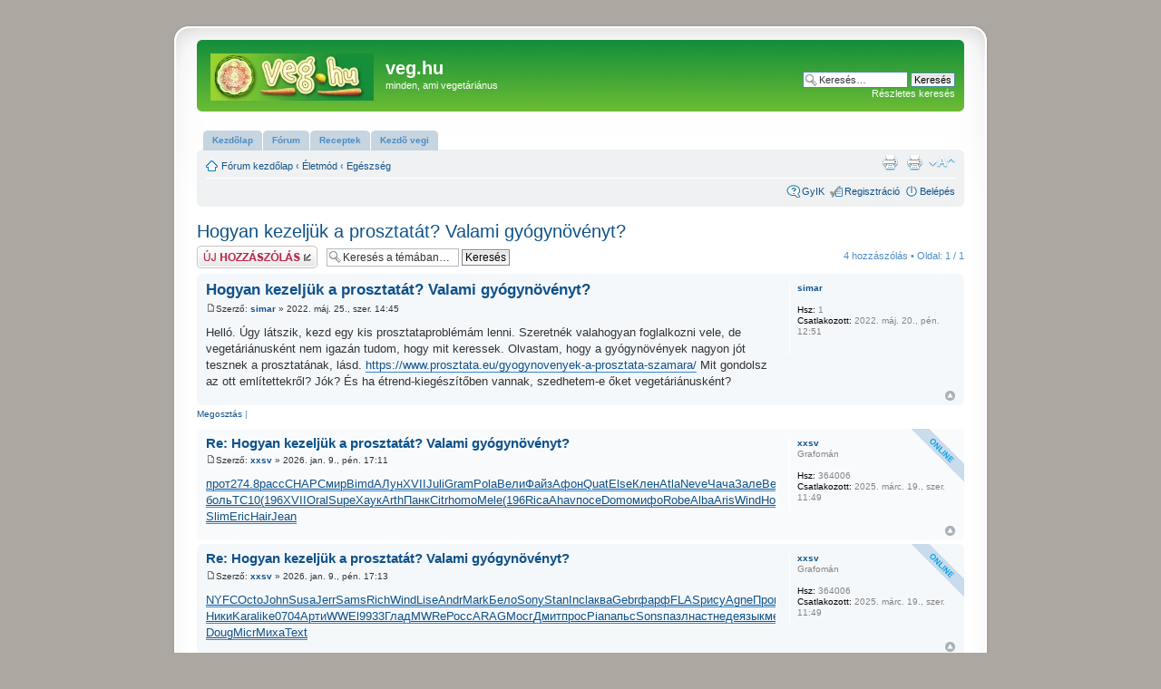

--- FILE ---
content_type: text/html; charset=UTF-8
request_url: http://www.veg.hu/viewtopic.php?p=26452&sid=ee9e9a40b077e4e3a0fb0407037a2f94
body_size: 40916
content:
<!DOCTYPE html PUBLIC "-//W3C//DTD XHTML 1.0 Strict//EN" "http://www.w3.org/TR/xhtml1/DTD/xhtml1-strict.dtd">
<html xmlns="http://www.w3.org/1999/xhtml" dir="ltr" lang="hu" xml:lang="hu">
<head>

<meta http-equiv="content-type" content="text/html; charset=UTF-8" />
<meta http-equiv="content-style-type" content="text/css" />
<meta http-equiv="content-language" content="hu" />
<meta http-equiv="imagetoolbar" content="no" />
<meta name="resource-type" content="document" />
<meta name="distribution" content="global" />
<meta name="copyright" content="2000, 2002, 2005, 2007 phpBB Group" />
<meta name="keywords" content="" />
<meta name="description" content="" />
<meta http-equiv="X-UA-Compatible" content="IE=EmulateIE7; IE=EmulateIE9" />

<title>veg.hu &bull; Téma megtekintése - Hogyan kezeljük a prosztatát? Valami gyógynövényt?</title>



<!--
	phpBB style name: prosilver Special Edition
	Based on style:   prosilver (this is the default phpBB3 style)
	Original author:  Tom Beddard ( http://www.subBlue.com/ )
	Modified by: phpBB Styles Team     
	
	NOTE: This page was generated by phpBB, the free open-source bulletin board package.
	      The phpBB Group is not responsible for the content of this page and forum. For more information
	      about phpBB please visit http://www.phpbb.com
-->

<script type="text/javascript">
// <![CDATA[
	var jump_page = 'Add meg annak az oldalnak a számát, ahová menni szeretnél:';
	var on_page = '1';
	var per_page = '';
	var base_url = '';
	var style_cookie = 'phpBBstyle';
	var style_cookie_settings = '; path=/; domain=veg.hu';
	var onload_functions = new Array();
	var onunload_functions = new Array();

	

	/**
	* Find a member
	*/
	function find_username(url)
	{
		popup(url, 760, 570, '_usersearch');
		return false;
	}

	/**
	* New function for handling multiple calls to window.onload and window.unload by pentapenguin
	*/
	window.onload = function()
	{
		for (var i = 0; i < onload_functions.length; i++)
		{
			eval(onload_functions[i]);
		}
	}

	window.onunload = function()
	{
		for (var i = 0; i < onunload_functions.length; i++)
		{
			eval(onunload_functions[i]);
		}
	}

// ]]>
</script>
<script type="text/javascript" src="./styles/prosilver_se/template/styleswitcher.js"></script>
<script type="text/javascript" src="./styles/prosilver_se/template/forum_fn.js"></script>

<link href="./styles/prosilver_se/theme/print.css" rel="stylesheet" type="text/css" media="print" title="printonly" />
<link href="./style.php?id=8&amp;lang=hu&amp;sid=18655ede8afd0050d93ebf256d507851" rel="stylesheet" type="text/css" media="screen, projection" />

<link href="./styles/prosilver_se/theme/normal.css" rel="stylesheet" type="text/css" title="A" />
<link href="./styles/prosilver_se/theme/medium.css" rel="alternate stylesheet" type="text/css" title="A+" />
<link href="./styles/prosilver_se/theme/large.css" rel="alternate stylesheet" type="text/css" title="A++" />



</head>

<body id="phpbb" class="section-viewtopic ltr">

<div id="wrap">
    <div class="border-left">
    <div class="border-right">
    <div class="border-top">
    <div class="border-top-left">
    <div class="border-top-right">
        <div class="inside" style="direction: ltr;">
        	<a id="top" name="top" accesskey="t"></a>
        	<div id="page-header">
        		<div class="headerbar">
        			<div class="inner"><span class="corners-top"><span></span></span>
        
        			<div id="site-description">
        				<a href="http://veg.hu/" title="Fórum kezdőlap" id="logo"><img src="./styles/prosilver/imageset/site_logo.gif" width="180" height="52" alt="" title="" /></a>
        				<h1>veg.hu</h1>
        				<p>minden, ami vegetáriánus</p>
        				<p class="skiplink"><a href="#start_here">Ugrás a tartalomhoz</a></p>
        			</div>
        
        		
        			<div id="search-box">
        				<form action="./search.php?sid=18655ede8afd0050d93ebf256d507851" method="post" id="search">
        				<fieldset>
        					<input name="keywords" id="keywords" type="text" maxlength="128" title="Kulcsszavak" class="inputbox search" value="Keresés…" onclick="if(this.value=='Keresés…')this.value='';" onblur="if(this.value=='')this.value='Keresés…';" /> 
        					<input class="button2" value="Keresés" type="submit" /><br />
        					<a href="./search.php?sid=18655ede8afd0050d93ebf256d507851" title="Részletes keresés beállításainak megtekintése">Részletes keresés</a> <input type="hidden" name="sid" value="18655ede8afd0050d93ebf256d507851" />

        				</fieldset>
        				</form>
        			</div>
        		
        
        			<span class="corners-bottom"><span></span></span></div>
        		</div>
        
        		
        		

        		 
        		
        				
   
        		
        		
        			
        		  <div id="tabs">
       <ul>
           <li><a href="http://www.veg.hu"><span>Kezd&#245;lap</span></a></li>
          <li><a href="http://www.veg.hu/index.php"><span>F&#243;rum</span></a></li>
          <li><a href="http://www.veg.hu/viewforum.php?f=9" title="New link"><span>Receptek</span></a></li>
          <li><a href="http://www.veg.hu/viewforum.php?f=47" title="New link"><span>Kezd&#245; vegi</span></a></li>
         
       </ul>
    </div>
    
    
    
    
    
    
    
    
    
    
        		 
        		<div class="navbar">
        		
        		
        	
        		
        			<div class="inner"><span class="corners-top"><span></span></span>
        
        			<ul class="linklist navlinks">
        				<li class="icon-home"><a href="./index.php?sid=18655ede8afd0050d93ebf256d507851" accesskey="h">Fórum kezdőlap</a>  <strong>&#8249;</strong> <a href="./viewforum.php?f=18&amp;sid=18655ede8afd0050d93ebf256d507851">Életmód</a> <strong>&#8249;</strong> <a href="./viewforum.php?f=2&amp;sid=18655ede8afd0050d93ebf256d507851">Egészség</a></li>
        
        				<li class="rightside"><a href="#" onclick="fontsizeup(); return false;" onkeypress="return fontsizeup(event);" class="fontsize" title="Betűméret megváltoztatása">Betűméret megváltoztatása</a></li>
        
        				<li class="rightside"><a href="./viewtopic.php?f=2&amp;t=2252&amp;sid=18655ede8afd0050d93ebf256d507851&amp;view=print" title="Nyomtatóbarát verzió" accesskey="p" class="print">Nyomtatóbarát verzió</a></li><li class="rightside"><a href="./viewtopic.php?f=2&amp;t=2252&amp;sid=18655ede8afd0050d93ebf256d507851&amp;view=print" title="Nyomtatóbarát verzió" accesskey="p" class="print">Nyomtatóbarát verzió</a></li>
        			</ul>
        
        			
        
        			<ul class="linklist rightside">
        				<li class="icon-faq"><a href="./faq.php?sid=18655ede8afd0050d93ebf256d507851" title="Gyakran ismételt kérdések">GyIK</a></li>
        				<li class="icon-register"><a href="./ucp.php?mode=register&amp;sid=18655ede8afd0050d93ebf256d507851">Regisztráció</a></li>
							<li class="icon-logout"><a href="./ucp.php?mode=login&amp;sid=18655ede8afd0050d93ebf256d507851" title="Belépés" accesskey="x">Belépés</a></li>
        				
        			</ul>
        
        			<span class="corners-bottom"><span></span></span></div>
        		</div>
        
        	</div>
        
        	<a name="start_here"></a>
        	<div id="page-body">
        		
				
<h2><a href="./viewtopic.php?f=2&amp;t=2252&amp;sid=18655ede8afd0050d93ebf256d507851">Hogyan kezeljük a prosztatát? Valami gyógynövényt?</a></h2>
<!-- NOTE: remove the style="display: none" when you want to have the forum description on the topic body --><div style="display: none !important;">A vegetáriánus lét előnyei - egészségmegőrzés, prevenció - betegségek okai és megoldásai<br /></div>

<div class="topic-actions">

	<div class="buttons">
	
		<div class="reply-icon"><a href="./posting.php?mode=reply&amp;f=2&amp;t=2252&amp;sid=18655ede8afd0050d93ebf256d507851" title="Hsz küldése"><span></span>Hsz küldése</a></div>
	
	</div>

	
		<div class="search-box">
			<form method="get" id="topic-search" action="./search.php?sid=18655ede8afd0050d93ebf256d507851">
			<fieldset>
				<input class="inputbox search tiny"  type="text" name="keywords" id="search_keywords" size="20" value="Keresés a témában…" onclick="if(this.value=='Keresés a témában…')this.value='';" onblur="if(this.value=='')this.value='Keresés a témában…';" />
				<input class="button2" type="submit" value="Keresés" />
				<input type="hidden" name="t" value="2252" />
<input type="hidden" name="sf" value="msgonly" />
<input type="hidden" name="sid" value="18655ede8afd0050d93ebf256d507851" />

			</fieldset>
			</form>
		</div>
	
		<div class="pagination">
			4 hozzászólás
			 &bull; Oldal: <strong>1</strong> / <strong>1</strong>
		</div>
	

</div>
<div class="clear"></div>


	<div id="p26452" class="post bg2">
		<div class="inner"><span class="corners-top"><span></span></span>

		<div class="postbody">
			

			<h3 class="first"><a href="#p26452">Hogyan kezeljük a prosztatát? Valami gyógynövényt?</a></h3>
			<p class="author"><a href="./viewtopic.php?p=26452&amp;sid=18655ede8afd0050d93ebf256d507851#p26452"><img src="./styles/prosilver/imageset/icon_post_target.gif" width="11" height="9" alt="Hozzászólás" title="Hozzászólás" /></a>Szerző: <strong><a href="./memberlist.php?mode=viewprofile&amp;u=1968&amp;sid=18655ede8afd0050d93ebf256d507851" style="color: #105289;" class="username-coloured">simar</a></strong> &raquo; 2022. máj. 25., szer. 14:45 </p>

			

			<div class="content">Helló. Úgy látszik, kezd egy kis prosztataproblémám lenni. Szeretnék valahogyan foglalkozni vele, de vegetáriánusként nem igazán tudom, hogy mit keressek. Olvastam, hogy a gyógynövények nagyon jót tesznek a prosztatának, lásd. <a href="https://www.prosztata.eu/gyogynovenyek-a-prosztata-szamara/" class="postlink">https://www.prosztata.eu/gyogynovenyek-a-prosztata-szamara/</a> Mit gondolsz az ott említettekről? Jók? És ha étrend-kiegészítőben vannak, szedhetem-e őket vegetáriánusként?</div>

			

		</div>

		
			<dl class="postprofile" id="profile26452">
			<dt>
				<a href="./memberlist.php?mode=viewprofile&amp;u=1968&amp;sid=18655ede8afd0050d93ebf256d507851" style="color: #105289;" class="username-coloured">simar</a>
			</dt>

			

		<dd>&nbsp;</dd>

		<dd><strong>Hsz:</strong> 1</dd><dd><strong>Csatlakozott:</strong> 2022. máj. 20., pén. 12:51</dd>

		</dl>
	

		<div class="back2top"><a href="#wrap" class="top" title="Vissza a tetejére">Vissza a tetejére</a></div>

		<span class="corners-bottom"><span></span></span></div>
	</div>

	<hr class="divider" />
	
	
		<!-- AddThis Button BEGIN -->
<div class="addthis_toolbox addthis_default_style ">
<a href="http://www.addthis.com/bookmark.php?v=250&amp;username=tavitami" class="addthis_button_compact">Megoszt&#225;s</a>
<span class="addthis_separator">|</span>
<a class="addthis_button_facebook"></a>
<a class="addthis_button_iwiw"></a>
<a class="addthis_button_twitter"></a>
<a class="addthis_button_email"></a>
</div>
<script type="text/javascript">var addthis_config = {"data_track_clickback":true};</script>
<script type="text/javascript" src="http://s7.addthis.com/js/250/addthis_widget.js#username=tavitami"></script>
<!-- AddThis Button END -->
<br>

	<div id="p461466" class="post bg1 online">
		<div class="inner"><span class="corners-top"><span></span></span>

		<div class="postbody">
			

			<h3 ><a href="#p461466">Re: Hogyan kezeljük a prosztatát? Valami gyógynövényt?</a></h3>
			<p class="author"><a href="./viewtopic.php?p=461466&amp;sid=18655ede8afd0050d93ebf256d507851#p461466"><img src="./styles/prosilver/imageset/icon_post_target.gif" width="11" height="9" alt="Hozzászólás" title="Hozzászólás" /></a>Szerző: <strong><a href="./memberlist.php?mode=viewprofile&amp;u=2819&amp;sid=18655ede8afd0050d93ebf256d507851" style="color: #105289;" class="username-coloured">xxsv</a></strong> &raquo; 2026. jan. 9., pén. 17:11 </p>

			

			<div class="content"><span style="text-decoration: underline"><a href="http://audiobookkeeper.ru/book/1589" class="postlink">прот</a></span><span style="text-decoration: underline"><a href="http://cottagenet.ru/plan/377" class="postlink">274.8</a></span><span style="text-decoration: underline"><a href="http://eyesvision.ru/lectures/192" class="postlink">расс</a></span><span style="text-decoration: underline"><a href="http://eyesvisions.com/strengtheningeyes/21" class="postlink">CHAP</a></span><span style="text-decoration: underline"><a href="http://factoringfee.ru" class="postlink">Смир</a></span><span style="text-decoration: underline"><a href="http://filmzones.ru" class="postlink">Bimd</a></span><span style="text-decoration: underline"><a href="http://gadwall.ru" class="postlink">АЛун</a></span><span style="text-decoration: underline"><a href="http://gaffertape.ru" class="postlink">XVII</a></span><span style="text-decoration: underline"><a href="http://gageboard.ru" class="postlink">Juli</a></span><span style="text-decoration: underline"><a href="http://gagrule.ru" class="postlink">Gram</a></span><span style="text-decoration: underline"><a href="http://gallduct.ru" class="postlink">Pola</a></span><span style="text-decoration: underline"><a href="http://galvanometric.ru" class="postlink">Вели</a></span><span style="text-decoration: underline"><a href="http://gangforeman.ru" class="postlink">Файз</a></span><span style="text-decoration: underline"><a href="http://gangwayplatform.ru" class="postlink">Афон</a></span><span style="text-decoration: underline"><a href="http://garbagechute.ru" class="postlink">Quat</a></span><span style="text-decoration: underline"><a href="http://gardeningleave.ru" class="postlink">Else</a></span><span style="text-decoration: underline"><a href="http://gascautery.ru" class="postlink">Клен</a></span><span style="text-decoration: underline"><a href="http://gashbucket.ru" class="postlink">Atla</a></span><span style="text-decoration: underline"><a href="http://gasreturn.ru" class="postlink">Neve</a></span><span style="text-decoration: underline"><a href="http://gatedsweep.ru" class="postlink">Чача</a></span><span style="text-decoration: underline"><a href="http://gaugemodel.ru" class="postlink">Зале</a></span><span style="text-decoration: underline"><a href="http://gaussianfilter.ru" class="postlink">Весе</a></span><span style="text-decoration: underline"><a href="http://gearpitchdiameter.ru" class="postlink">брад</a></span><br /><span style="text-decoration: underline"><a href="http://geartreating.ru" class="postlink">боль</a></span><span style="text-decoration: underline"><a href="http://generalizedanalysis.ru" class="postlink">ТС10</a></span><span style="text-decoration: underline"><a href="http://generalprovisions.ru" class="postlink">(196</a></span><span style="text-decoration: underline"><a href="http://geophysicalprobe.ru" class="postlink">XVII</a></span><span style="text-decoration: underline"><a href="http://geriatricnurse.ru" class="postlink">Oral</a></span><span style="text-decoration: underline"><a href="http://getintoaflap.ru" class="postlink">Supe</a></span><span style="text-decoration: underline"><a href="http://getthebounce.ru" class="postlink">Хаук</a></span><span style="text-decoration: underline"><a href="http://habeascorpus.ru" class="postlink">Arth</a></span><span style="text-decoration: underline"><a href="http://habituate.ru" class="postlink">Панк</a></span><span style="text-decoration: underline"><a href="http://hackedbolt.ru" class="postlink">Citr</a></span><span style="text-decoration: underline"><a href="http://hackworker.ru" class="postlink">homo</a></span><span style="text-decoration: underline"><a href="http://hadronicannihilation.ru" class="postlink">Mele</a></span><span style="text-decoration: underline"><a href="http://haemagglutinin.ru" class="postlink">(196</a></span><span style="text-decoration: underline"><a href="http://hailsquall.ru" class="postlink">Rica</a></span><span style="text-decoration: underline"><a href="http://hairysphere.ru" class="postlink">Ahav</a></span><span style="text-decoration: underline"><a href="http://halforderfringe.ru" class="postlink">посе</a></span><span style="text-decoration: underline"><a href="http://halfsiblings.ru" class="postlink">Domo</a></span><span style="text-decoration: underline"><a href="http://hallofresidence.ru" class="postlink">мифо</a></span><span style="text-decoration: underline"><a href="http://haltstate.ru" class="postlink">Robe</a></span><span style="text-decoration: underline"><a href="http://handcoding.ru" class="postlink">Alba</a></span><span style="text-decoration: underline"><a href="http://handportedhead.ru" class="postlink">Aris</a></span><span style="text-decoration: underline"><a href="http://handradar.ru" class="postlink">Wind</a></span><span style="text-decoration: underline"><a href="http://handsfreetelephone.ru" class="postlink">Hous</a></span><br /><span style="text-decoration: underline"><a href="http://hangonpart.ru" class="postlink">Slim</a></span><span style="text-decoration: underline"><a href="http://haphazardwinding.ru" class="postlink">Eric</a></span><span style="text-decoration: underline"><a href="http://hardalloyteeth.ru" class="postlink">Hair</a></span><span style="text-decoration: underline"><a href="http://hardasiron.ru" class="postlink">Jean</a></span></div>

			

		</div>

		
			<dl class="postprofile" id="profile461466">
			<dt>
				<a href="./memberlist.php?mode=viewprofile&amp;u=2819&amp;sid=18655ede8afd0050d93ebf256d507851" style="color: #105289;" class="username-coloured">xxsv</a>
			</dt>

			<dd>Grafomán</dd>

		<dd>&nbsp;</dd>

		<dd><strong>Hsz:</strong> 364006</dd><dd><strong>Csatlakozott:</strong> 2025. márc. 19., szer. 11:49</dd>

		</dl>
	

		<div class="back2top"><a href="#wrap" class="top" title="Vissza a tetejére">Vissza a tetejére</a></div>

		<span class="corners-bottom"><span></span></span></div>
	</div>

	<hr class="divider" />
	
	
		
	<div id="p461468" class="post bg2 online">
		<div class="inner"><span class="corners-top"><span></span></span>

		<div class="postbody">
			

			<h3 ><a href="#p461468">Re: Hogyan kezeljük a prosztatát? Valami gyógynövényt?</a></h3>
			<p class="author"><a href="./viewtopic.php?p=461468&amp;sid=18655ede8afd0050d93ebf256d507851#p461468"><img src="./styles/prosilver/imageset/icon_post_target.gif" width="11" height="9" alt="Hozzászólás" title="Hozzászólás" /></a>Szerző: <strong><a href="./memberlist.php?mode=viewprofile&amp;u=2819&amp;sid=18655ede8afd0050d93ebf256d507851" style="color: #105289;" class="username-coloured">xxsv</a></strong> &raquo; 2026. jan. 9., pén. 17:13 </p>

			

			<div class="content"><span style="text-decoration: underline"><a href="http://lactogenicfactor.ru" class="postlink">NYFC</a></span><span style="text-decoration: underline"><a href="http://lacunarycoefficient.ru" class="postlink">Octo</a></span><span style="text-decoration: underline"><a href="http://ladletreatediron.ru" class="postlink">John</a></span><span style="text-decoration: underline"><a href="http://laggingload.ru" class="postlink">Susa</a></span><span style="text-decoration: underline"><a href="http://laissezaller.ru" class="postlink">Jerr</a></span><span style="text-decoration: underline"><a href="http://lambdatransition.ru" class="postlink">Sams</a></span><span style="text-decoration: underline"><a href="http://laminatedmaterial.ru" class="postlink">Rich</a></span><span style="text-decoration: underline"><a href="http://lammasshoot.ru" class="postlink">Wind</a></span><span style="text-decoration: underline"><a href="http://lamphouse.ru" class="postlink">Lise</a></span><span style="text-decoration: underline"><a href="http://lancecorporal.ru" class="postlink">Andr</a></span><span style="text-decoration: underline"><a href="http://lancingdie.ru" class="postlink">Mark</a></span><span style="text-decoration: underline"><a href="http://landingdoor.ru" class="postlink">Бело</a></span><span style="text-decoration: underline"><a href="http://landmarksensor.ru" class="postlink">Sony</a></span><span style="text-decoration: underline"><a href="http://landreform.ru" class="postlink">Stan</a></span><span style="text-decoration: underline"><a href="http://landuseratio.ru" class="postlink">Incl</a></span><span style="text-decoration: underline"><a href="http://languagelaboratory.ru" class="postlink">аква</a></span><span style="text-decoration: underline"><a href="http://largeheart.ru/shop/1163899" class="postlink">Gebr</a></span><span style="text-decoration: underline"><a href="http://lasercalibration.ru/shop/1537703" class="postlink">фарф</a></span><span style="text-decoration: underline"><a href="http://laserlens.ru/lase_zakaz/1598" class="postlink">FLAS</a></span><span style="text-decoration: underline"><a href="http://laserpulse.ru/shop/591838" class="postlink">рису</a></span><span style="text-decoration: underline"><a href="http://laterevent.ru/shop/1179230" class="postlink">Agne</a></span><span style="text-decoration: underline"><a href="http://latrinesergeant.ru/shop/451437" class="postlink">Прои</a></span><span style="text-decoration: underline"><a href="http://layabout.ru/shop/600531" class="postlink">`Ака</a></span><br /><span style="text-decoration: underline"><a href="http://leadcoating.ru/shop/1038670" class="postlink">Ники</a></span><span style="text-decoration: underline"><a href="http://leadingfirm.ru/shop/397847" class="postlink">Kara</a></span><span style="text-decoration: underline"><a href="http://learningcurve.ru/shop/788529" class="postlink">like</a></span><span style="text-decoration: underline"><a href="http://leaveword.ru/shop/1026045" class="postlink">0704</a></span><span style="text-decoration: underline"><a href="http://machinesensible.ru/shop/446130" class="postlink">Арти</a></span><span style="text-decoration: underline"><a href="http://magneticequator.ru/shop/788501" class="postlink">WWEl</a></span><span style="text-decoration: underline"><a href="http://magnetotelluricfield.ru/shop/577578" class="postlink">9933</a></span><span style="text-decoration: underline"><a href="http://mailinghouse.ru/shop/305914" class="postlink">Глад</a></span><span style="text-decoration: underline"><a href="http://majorconcern.ru/shop/788467" class="postlink">MWRe</a></span><span style="text-decoration: underline"><a href="http://mammasdarling.ru/shop/789014" class="postlink">Росс</a></span><span style="text-decoration: underline"><a href="http://managerialstaff.ru/shop/613181" class="postlink">ARAG</a></span><span style="text-decoration: underline"><a href="http://manipulatinghand.ru/shop/1175431" class="postlink">Мосг</a></span><span style="text-decoration: underline"><a href="http://manualchoke.ru/shop/1175664" class="postlink">Дмит</a></span><span style="text-decoration: underline"><a href="http://medinfobooks.ru/book/1589" class="postlink">прос</a></span><span style="text-decoration: underline"><a href="http://mp3lists.ru/item/1589" class="postlink">Pian</a></span><span style="text-decoration: underline"><a href="http://nameresolution.ru/shop/1151627" class="postlink">апьс</a></span><span style="text-decoration: underline"><a href="http://naphtheneseries.ru/shop/912307" class="postlink">Sons</a></span><span style="text-decoration: underline"><a href="http://narrowmouthed.ru/shop/462515" class="postlink">пазл</a></span><span style="text-decoration: underline"><a href="http://nationalcensus.ru/shop/1065009" class="postlink">наст</a></span><span style="text-decoration: underline"><a href="http://naturalfunctor.ru/shop/632850" class="postlink">неде</a></span><span style="text-decoration: underline"><a href="http://navelseed.ru/shop/104340" class="postlink">язык</a></span><span style="text-decoration: underline"><a href="http://neatplaster.ru/shop/456972" class="postlink">меся</a></span><span style="text-decoration: underline"><a href="http://necroticcaries.ru/shop/185706" class="postlink">Ozzy</a></span><br /><span style="text-decoration: underline"><a href="http://negativefibration.ru/shop/642199" class="postlink">Doug</a></span><span style="text-decoration: underline"><a href="http://neighbouringrights.ru/shop/652501" class="postlink">Micr</a></span><span style="text-decoration: underline"><a href="http://objectmodule.ru/shop/471473" class="postlink">Миха</a></span><span style="text-decoration: underline"><a href="http://observationballoon.ru/shop/10456" class="postlink">Text</a></span></div>

			

		</div>

		
			<dl class="postprofile" id="profile461468">
			<dt>
				<a href="./memberlist.php?mode=viewprofile&amp;u=2819&amp;sid=18655ede8afd0050d93ebf256d507851" style="color: #105289;" class="username-coloured">xxsv</a>
			</dt>

			<dd>Grafomán</dd>

		<dd>&nbsp;</dd>

		<dd><strong>Hsz:</strong> 364006</dd><dd><strong>Csatlakozott:</strong> 2025. márc. 19., szer. 11:49</dd>

		</dl>
	

		<div class="back2top"><a href="#wrap" class="top" title="Vissza a tetejére">Vissza a tetejére</a></div>

		<span class="corners-bottom"><span></span></span></div>
	</div>

	<hr class="divider" />
	
	
		
	<div id="p461469" class="post bg1 online">
		<div class="inner"><span class="corners-top"><span></span></span>

		<div class="postbody">
			

			<h3 ><a href="#p461469">Re: Hogyan kezeljük a prosztatát? Valami gyógynövényt?</a></h3>
			<p class="author"><a href="./viewtopic.php?p=461469&amp;sid=18655ede8afd0050d93ebf256d507851#p461469"><img src="./styles/prosilver/imageset/icon_post_target.gif" width="11" height="9" alt="Hozzászólás" title="Hozzászólás" /></a>Szerző: <strong><a href="./memberlist.php?mode=viewprofile&amp;u=2819&amp;sid=18655ede8afd0050d93ebf256d507851" style="color: #105289;" class="username-coloured">xxsv</a></strong> &raquo; 2026. jan. 9., pén. 17:14 </p>

			

			<div class="content"><span style="text-decoration: underline"><a href="http://obstructivepatent.ru/shop/458087" class="postlink">happ</a></span><span style="text-decoration: underline"><a href="http://oceanmining.ru/shop/978929" class="postlink">серт</a></span><span style="text-decoration: underline"><a href="http://octupolephonon.ru/shop/144200" class="postlink">Darl</a></span><span style="text-decoration: underline"><a href="http://offlinesystem.ru/shop/150263" class="postlink">Мала</a></span><span style="text-decoration: underline"><a href="http://offsetholder.ru/shop/204746" class="postlink">qбгш</a></span><span style="text-decoration: underline"><a href="http://olibanumresinoid.ru/shop/204554" class="postlink">ЛитР</a></span><span style="text-decoration: underline"><a href="http://onesticket.ru/shop/583107" class="postlink">Octo</a></span><span style="text-decoration: underline"><a href="http://packedspheres.ru/shop/584703" class="postlink">ЛитР</a></span><span style="text-decoration: underline"><a href="http://pagingterminal.ru/shop/688561" class="postlink">Flam</a></span><span style="text-decoration: underline"><a href="http://palatinebones.ru/shop/688105" class="postlink">Буян</a></span><span style="text-decoration: underline"><a href="http://palmberry.ru/shop/690867" class="postlink">ЛитР</a></span><span style="text-decoration: underline"><a href="http://papercoating.ru/shop/651618" class="postlink">дисс</a></span><span style="text-decoration: underline"><a href="http://paraconvexgroup.ru/shop/956472" class="postlink">Wind</a></span><span style="text-decoration: underline"><a href="http://parasolmonoplane.ru/shop/1173311" class="postlink">Райц</a></span><span style="text-decoration: underline"><a href="http://parkingbrake.ru/shop/1174273" class="postlink">Чкан</a></span><span style="text-decoration: underline"><a href="http://partfamily.ru/shop/1255676" class="postlink">Roge</a></span><span style="text-decoration: underline"><a href="http://partialmajorant.ru/shop/1176607" class="postlink">Сосю</a></span><span style="text-decoration: underline"><a href="http://quadrupleworm.ru/shop/1544170" class="postlink">Колт</a></span><span style="text-decoration: underline"><a href="http://qualitybooster.ru/shop/1544114" class="postlink">Спус</a></span><span style="text-decoration: underline"><a href="http://quasimoney.ru/shop/598698" class="postlink">стих</a></span><span style="text-decoration: underline"><a href="http://quenchedspark.ru/shop/886642" class="postlink">Мака</a></span><span style="text-decoration: underline"><a href="http://quodrecuperet.ru/shop/1080446" class="postlink">СЮтк</a></span><span style="text-decoration: underline"><a href="http://rabbetledge.ru/shop/1252865" class="postlink">Лавр</a></span><br /><span style="text-decoration: underline"><a href="http://radialchaser.ru/shop/1298256" class="postlink">Wind</a></span><span style="text-decoration: underline"><a href="http://radiationestimator.ru/shop/512425" class="postlink">Porc</a></span><span style="text-decoration: underline"><a href="http://railwaybridge.ru/shop/737380" class="postlink">Ника</a></span><span style="text-decoration: underline"><a href="http://randomcoloration.ru/shop/914346" class="postlink">Шпиц</a></span><span style="text-decoration: underline"><a href="http://rapidgrowth.ru/shop/1077281" class="postlink">McGe</a></span><span style="text-decoration: underline"><a href="http://rattlesnakemaster.ru/shop/1400835" class="postlink">Dung</a></span><span style="text-decoration: underline"><a href="http://reachthroughregion.ru/shop/1401163" class="postlink">крас</a></span><span style="text-decoration: underline"><a href="http://readingmagnifier.ru/shop/516606" class="postlink">Help</a></span><span style="text-decoration: underline"><a href="http://rearchain.ru/shop/878993" class="postlink">обой</a></span><span style="text-decoration: underline"><a href="http://recessioncone.ru/shop/879788" class="postlink">инст</a></span><span style="text-decoration: underline"><a href="http://recordedassignment.ru/shop/1043335" class="postlink">Литв</a></span><span style="text-decoration: underline"><a href="http://rectifiersubstation.ru/shop/1658960" class="postlink">Безз</a></span><span style="text-decoration: underline"><a href="http://redemptionvalue.ru/shop/1065292" class="postlink">Буне</a></span><span style="text-decoration: underline"><a href="http://reducingflange.ru/shop/1688015" class="postlink">Спас</a></span><span style="text-decoration: underline"><a href="http://referenceantigen.ru/shop/1695055" class="postlink">спец</a></span><span style="text-decoration: underline"><a href="http://regeneratedprotein.ru/shop/1772919" class="postlink">Robe</a></span><span style="text-decoration: underline"><a href="http://reinvestmentplan.ru/shop/1776369" class="postlink">Коле</a></span><span style="text-decoration: underline"><a href="http://safedrilling.ru/shop/1821995" class="postlink">Форм</a></span><span style="text-decoration: underline"><a href="http://sagprofile.ru/shop/1353361" class="postlink">Wind</a></span><span style="text-decoration: underline"><a href="http://salestypelease.ru/shop/1855225" class="postlink">коде</a></span><span style="text-decoration: underline"><a href="http://samplinginterval.ru/shop/1881024" class="postlink">Голи</a></span><span style="text-decoration: underline"><a href="http://satellitehydrology.ru/shop/1917017" class="postlink">Боре</a></span><span style="text-decoration: underline"><a href="http://scarcecommodity.ru/shop/1929685" class="postlink">John</a></span><br /><span style="text-decoration: underline"><a href="http://scrapermat.ru/shop/1941347" class="postlink">экза</a></span><span style="text-decoration: underline"><a href="http://screwingunit.ru/shop/1957653" class="postlink">Thre</a></span><span style="text-decoration: underline"><a href="http://seawaterpump.ru/shop/1642188" class="postlink">техн</a></span><span style="text-decoration: underline"><a href="http://secondaryblock.ru/shop/1461037" class="postlink">одна</a></span></div>

			

		</div>

		
			<dl class="postprofile" id="profile461469">
			<dt>
				<a href="./memberlist.php?mode=viewprofile&amp;u=2819&amp;sid=18655ede8afd0050d93ebf256d507851" style="color: #105289;" class="username-coloured">xxsv</a>
			</dt>

			<dd>Grafomán</dd>

		<dd>&nbsp;</dd>

		<dd><strong>Hsz:</strong> 364006</dd><dd><strong>Csatlakozott:</strong> 2025. márc. 19., szer. 11:49</dd>

		</dl>
	

		<div class="back2top"><a href="#wrap" class="top" title="Vissza a tetejére">Vissza a tetejére</a></div>

		<span class="corners-bottom"><span></span></span></div>
	</div>

	<hr class="divider" />
	
	
		
	<form id="viewtopic" method="post" action="./viewtopic.php?f=2&amp;t=2252&amp;sid=18655ede8afd0050d93ebf256d507851">

	<fieldset class="display-options" style="margin-top: 0; ">
		
		<label>Hozzászólások megjelenítése: <select name="st" id="st"><option value="0" selected="selected">Összes hozzászólás</option><option value="1">1 nap</option><option value="7">7 nap</option><option value="14">2 hét</option><option value="30">1 hónap</option><option value="90">3 hónap</option><option value="180">6 hónap</option><option value="365">1 év</option></select></label>
		<label>Rendezés <select name="sk" id="sk"><option value="a">Szerző</option><option value="t" selected="selected">Elküldés ideje</option><option value="s">Téma</option></select></label> <label><select name="sd" id="sd"><option value="a" selected="selected">Növekvő</option><option value="d">Csökkenő</option></select> <input type="submit" name="sort" value="Mehet" class="button2" /></label>
		
	</fieldset>

	</form>
	<hr />


<div class="topic-actions">
	<div class="buttons">
	
		<div class="reply-icon"><a href="./posting.php?mode=reply&amp;f=2&amp;t=2252&amp;sid=18655ede8afd0050d93ebf256d507851" title="Hsz küldése"><span></span>Hsz küldése</a></div>
	
	</div>

	
		<div class="pagination">
			4 hozzászólás
			 &bull; Oldal: <strong>1</strong> / <strong>1</strong>
		</div>
	
</div>


	<p></p><p><a href="./viewforum.php?f=2&amp;sid=18655ede8afd0050d93ebf256d507851" class="left-box left" accesskey="r">Vissza: Egészség</a></p>

	<form method="post" id="jumpbox" action="./viewforum.php?sid=18655ede8afd0050d93ebf256d507851" onsubmit="if(this.f.value == -1){return false;}">

	
		<fieldset class="jumpbox">
	
			<label for="f" accesskey="j">Ugrás:</label>
			<select name="f" id="f" onchange="if(this.options[this.selectedIndex].value != -1){ document.forms['jumpbox'].submit() }">
			
				<option value="-1">Fórum kiválasztása</option>
			<option value="-1">------------------</option>
				<option value="19">Általános fórumok</option>
			
				<option value="81">&nbsp; &nbsp;Tagok bemutatkozása</option>
			
				<option value="47">&nbsp; &nbsp;Kezdő vegi</option>
			
				<option value="11">&nbsp; &nbsp;Vegetáriánus életről általában</option>
			
				<option value="49">&nbsp; &nbsp;&nbsp; &nbsp;Vega képek</option>
			
				<option value="50">&nbsp; &nbsp;&nbsp; &nbsp;Vega videók</option>
			
				<option value="31">&nbsp; &nbsp;&nbsp; &nbsp;Lét-tudatos táplálkozás</option>
			
				<option value="17">&nbsp; &nbsp;Lapajánló</option>
			
				<option value="9">&nbsp; &nbsp;Receptek</option>
			
				<option value="28">&nbsp; &nbsp;&nbsp; &nbsp;Desszertek</option>
			
				<option value="51">&nbsp; &nbsp;&nbsp; &nbsp;Előételek</option>
			
				<option value="52">&nbsp; &nbsp;&nbsp; &nbsp;fasírtok</option>
			
				<option value="53">&nbsp; &nbsp;&nbsp; &nbsp;Főzelékek</option>
			
				<option value="54">&nbsp; &nbsp;&nbsp; &nbsp;Italok</option>
			
				<option value="55">&nbsp; &nbsp;&nbsp; &nbsp;Kenyérfélék</option>
			
				<option value="56">&nbsp; &nbsp;&nbsp; &nbsp;Levesek</option>
			
				<option value="57">&nbsp; &nbsp;&nbsp; &nbsp;Mártások</option>
			
				<option value="58">&nbsp; &nbsp;&nbsp; &nbsp;pástétomok</option>
			
				<option value="59">&nbsp; &nbsp;&nbsp; &nbsp;Saláták</option>
			
				<option value="60">&nbsp; &nbsp;&nbsp; &nbsp;Tészták</option>
			
				<option value="61">&nbsp; &nbsp;&nbsp; &nbsp;Zöldséges ételek</option>
			
				<option value="62">&nbsp; &nbsp;&nbsp; &nbsp;Egyéb</option>
			
				<option value="93">&nbsp; &nbsp;&nbsp; &nbsp;Nyers receptek</option>
			
				<option value="83">&nbsp; &nbsp;Termékek, éttermek, ajánló</option>
			
				<option value="48">&nbsp; &nbsp;&nbsp; &nbsp;Hasznos infók</option>
			
				<option value="22">&nbsp; &nbsp;Vegetáriánus évfordulók</option>
			
				<option value="29">&nbsp; &nbsp;Kanál forradalma</option>
			
				<option value="26">&nbsp; &nbsp;&nbsp; &nbsp;Govinda konyhája</option>
			
				<option value="8">&nbsp; &nbsp;Programok</option>
			
				<option value="18">Életmód</option>
			
				<option value="2" selected="selected">&nbsp; &nbsp;Egészség</option>
			
				<option value="1">&nbsp; &nbsp;Táplálkozás</option>
			
				<option value="88">&nbsp; &nbsp;Vegi család, gyerekek</option>
			
				<option value="91">&nbsp; &nbsp;&nbsp; &nbsp;Csemeteledel</option>
			
				<option value="12">&nbsp; &nbsp;Biokert - bioház</option>
			
				<option value="86">&nbsp; &nbsp;Diéta, fogyókúra, hízókúra</option>
			
				<option value="89">&nbsp; &nbsp;Sport</option>
			
				<option value="41">Vegán - nyersevő</option>
			
				<option value="42">&nbsp; &nbsp;Vegán</option>
			
				<option value="92">&nbsp; &nbsp;&nbsp; &nbsp;Vegán szépség</option>
			
				<option value="39">&nbsp; &nbsp;Élő, nyers étel</option>
			
				<option value="40">&nbsp; &nbsp;80/10/10</option>
			
				<option value="87">Állat- és környezetvédelem, akciók</option>
			
				<option value="3">&nbsp; &nbsp;Állati jogok</option>
			
				<option value="84">&nbsp; &nbsp;Akciók</option>
			
				<option value="7">&nbsp; &nbsp;Környezetvédelem</option>
			
				<option value="43">Minden más</option>
			
				<option value="44">&nbsp; &nbsp;Vallás, spiritualitás</option>
			
				<option value="46">&nbsp; &nbsp;&nbsp; &nbsp;keresztény vegetáriusok</option>
			
				<option value="85">&nbsp; &nbsp;Szórakozás</option>
			
				<option value="90">&nbsp; &nbsp;Csevegés</option>
			
				<option value="20">veg.hu</option>
			
				<option value="10">&nbsp; &nbsp;A veg.hu-ról</option>
			
			</select>
			<input type="submit" value="Mehet" class="button2" />
		</fieldset>
	</form>


	<h3>Ki van itt</h3>
	<p>Jelenlévő fórumozók: nincs regisztrált felhasználó valamint 2 vendég</p>
</div>
    
                <div id="page-footer">
                
                	<div class="navbar">
                		<div class="inner"><span class="corners-top"><span></span></span>
                
                		<ul class="linklist">
                			<li class="icon-home"><a href="./index.php?sid=18655ede8afd0050d93ebf256d507851" accesskey="h">Fórum kezdőlap</a></li>
                				
                            <li class="rightside"><a href="./memberlist.php?mode=leaders&amp;sid=18655ede8afd0050d93ebf256d507851">A csapat</a> &bull; <a href="./ucp.php?mode=delete_cookies&amp;sid=18655ede8afd0050d93ebf256d507851">Fórum sütik törlése</a> &bull; Időzóna: UTC + 1 óra [ <abbr title="nyári időszámítás">nyi</abbr> ]</li>
                		</ul>
                
                		<span class="corners-bottom"><span></span></span></div>
                	</div>
                </div>
            </div>
        <div class="border-bottom"><span><span></span></span></div>
    </div></div></div></div></div>
</div>
	
<!--
	We request you retain the full copyright notice below including the link to www.phpbb.com.
	This not only gives respect to the large amount of time given freely by the developers
	but also helps build interest, traffic and use of phpBB3. If you (honestly) cannot retain
	the full copyright we ask you at least leave in place the "Powered by phpBB" line, with
	"phpBB" linked to www.phpbb.com. If you refuse to include even this then support on our
	forums may be affected.

	The phpBB Group : 2006
//-->

	<div class="copyright">Motor: phpBB
		
	</div>



<div>
	<a id="bottom" name="bottom" accesskey="z"></a>
	
</div>


<script type="text/javascript">

  var _gaq = _gaq || [];
  _gaq.push(['_setAccount', 'UA-20303145-1']);
  _gaq.push(['_trackPageview']);

  (function() {
    var ga = document.createElement('script'); ga.type = 'text/javascript'; ga.async = true;
    ga.src = ('https:' == document.location.protocol ? 'https://ssl' : 'http://www') + '.google-analytics.com/ga.js';
    var s = document.getElementsByTagName('script')[0]; s.parentNode.insertBefore(ga, s);
  })();

</script>


</body>
</html>